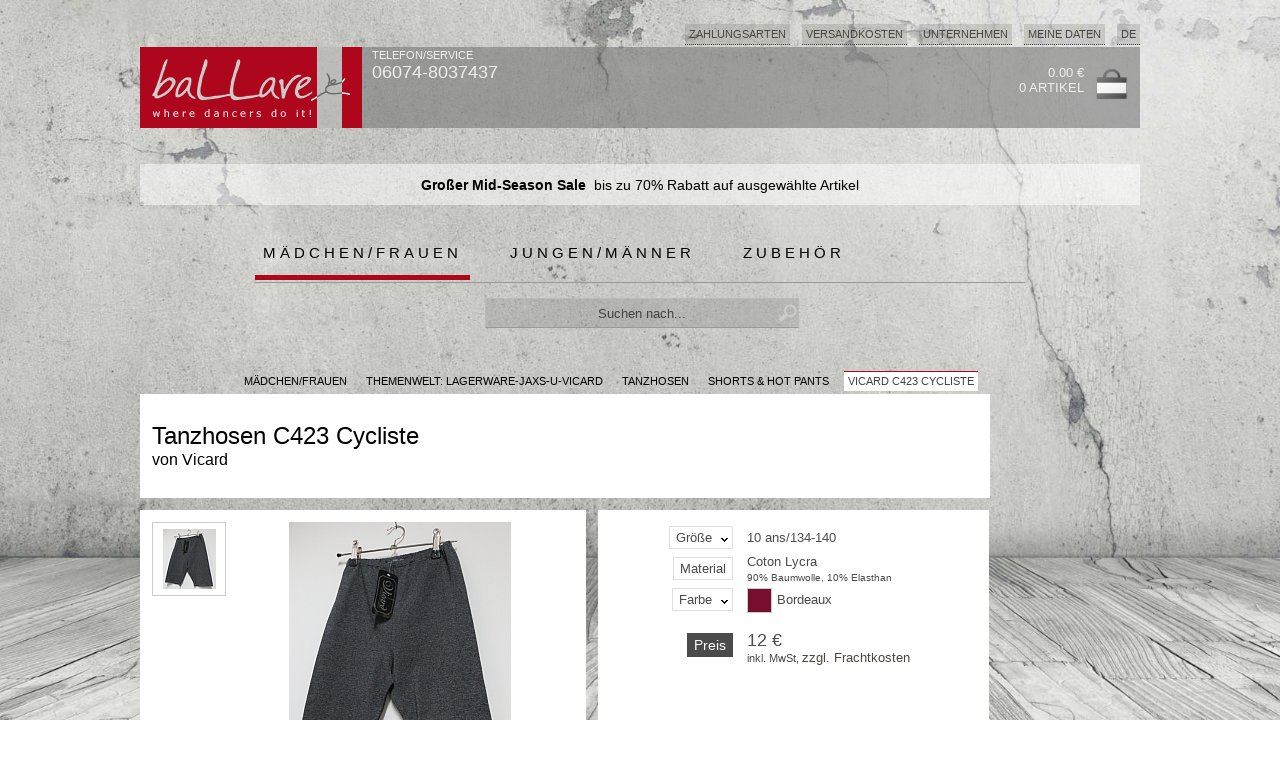

--- FILE ---
content_type: text/html; charset=ISO-8859-1
request_url: https://www.ballare.de/artikel/women/themenwelt-3-lagerware-jaxs-u-vicard/14-tanzhosen/4-shorts-u-hot-pants/101345000800000000000-vicard-tanzhosen-c423-cycliste.html
body_size: 7694
content:
   <!DOCTYPE html>
   <HTML xmlns="http://www.w3.org/1999/xhtml" xml:lang="de">
   <HEAD>

      <meta name="description" content="C423 Cycliste - eine tolle Radler aus Cotton-Lycra" />
   <meta name="keywords" content="" />
   <meta name="robots" content="index,follow,noodp,noydir" />
   <meta http-equiv="Content-Type" content="text/html; charset=ISO-8859-1" />
   <meta name="author" content="ballare, webmaster.de" />
   <meta name="page-topic" content="" /> 
   <meta name="language" content="de,de-at,de-ch" />
   <meta name="google-site-verification" content="9H9Ynm3AAHnJXRIL2HhZHNT7sU0T6hPaCTfMKUMrbng" />
   <meta http-equiv="pragma" content="NO-CACHE" />
   <meta http-equiv="cache-control" content="NO-CACHE" />

   <TITLE>ballare tanzshop | Vicard | Tanzhosen C423 Cycliste</TITLE>

   <LINK rel="shortcut icon" href="https://www.ballare.de/favicon.ico" >
   <LINK rel="icon" href="https://www.ballare.de/animated_favicon.gif" type="image/gif" >

   <script type='text/javascript' src='https://www.ballare.de/JS/jquery.min.js'></script>

  
   <link rel='canonical' href='https://www.ballare.de/artikel/women/14-tanzhosen/4-shorts-u-hot-pants/101345-vicard-tanzhosen-c423-cycliste.html'/>
   <LINK href='https://www.ballare.de/CSS/artikelinfo.css' rel=stylesheet type=text/css><script src='https://www.ballare.de/JS/elevatezoom/jquery.elevatezoom.js'></script>
   
   <STYLE type='text/css'>

   
  
   
   
  
  
   
   </STYLE>
   
   <LINK rel="stylesheet" type="text/css" href="https://www.ballare.de/CSS/style_sort.css"  >   
   
   <SCRIPT language="JavaScript">
   <!--

      jQuery.noConflict();   
      jQuery(document).ready(function() { 

         
         
         jQuery('#searchbox').attr("autocomplete", "off");
     
         jQuery('#searchbox').keyup( function() {
            inputString = jQuery(this).val();
            if(inputString.length < 2) {
               jQuery('#suggestions').fadeOut();
            } else {
               jQuery('#searchbox').addClass('load');
             
               jQuery.post("https://www.ballare.de/cgi-bin/ac_suchen.pl", { query: escape(inputString) }, function(data) {
                  if(data.length > 0) {
                     jQuery('#suggest').fadeIn();
                     jQuery('#suggestions').fadeIn();
                     jQuery('#suggestionsList').html(data);
                     jQuery('#searchbox').removeClass('load');
                  }
               });
            }
         });
     
     


              
     
     
     
         jQuery('#suggest').mouseleave( function() {
            jQuery('#suggest').fadeOut();
         });
      });

      function fill(thisValue) {
         jQuery('#searchbox').val(thisValue);
         setTimeout("jQuery('#suggestions').fadeOut();", 200);
         jQuery('#searchform').submit();
      }   
      

      
 

   
      function markieren(cb, n) {
         for (var i=1; i<=n; i++) {
            cb.form.elements["box_filter_"+i].checked = cb.checked;
         }
      }  

   
      function openWindow(theURL,winName,x,y) {
         window.open(theURL,"","width="+x+", height="+y+", status='no', menubar='no', resizable='no'");
      }

      function openWindow_auto(theURL,winName,x,y) {
         window.open(theURL,"","width="+x+", height="+y+", status='no', menubar='no', resizable='no', scrollbars='auto'");
      }

      function Aktualisieren() {
         window.document.order.submit();
         OnSubmitForm();              
      }

      
      function OnSubmitForm() {
         var pos = window.pageYOffset;
         var link = document.order.action + "&scrollTo=" + pos;
         document.order.action = link;
      }      
      function addScrollPos(elem) {
         var pos = window.pageYOffset;
         var link = elem.href;

         if (link.match(/scrollTo=([0-9]+)/)) {
            var link = link.replace(/scrollTo=([0-9]+)/, "scrollTo="+pos);
            
         } else {
            if (link.match(/\?/)) {
               link = elem.href+"&scrollTo=" + pos;
            } else {
               link = elem.href+"?scrollTo=" + pos;
            }
         }
         elem.href = link;
      }        

      

   function Fensterweite () {
      if (window.innerWidth) {
         return window.innerWidth;
      } else if (document.body && document.body.offsetWidth) {
         return document.body.offsetWidth;
      } else {
         return screen.width;
      }
   }

   function Fensterhoehe () {
      if (window.innerHeight) {
         return window.innerHeight;
      } else if (document.body && document.body.offsetHeight) {
         return document.body.offsetHeight;
      } else {
         return screen.height;
      }

   }    
    



   function changeClass(MyElement)
   {

      var Class = document.getElementById(MyElement).className;
      if (Class == "box_unselected") {
         document.getElementById(MyElement).className = "box_selected";
      } else {
         document.getElementById(MyElement).className = "box_unselected";
      }        
      
   }

   
      
   
   //-->
   </SCRIPT>
   </HEAD>

   <BODY >


  <img class='bg' src="https://ballare.de/grafiken/start/cement_wall_fotolia2.jpg" alt="">

   
   
   
   
   <CENTER>
   <!-- <HEADER> background-color:#AE061D-->
   <DIV id='outBODY' >

      <DIV id='menu_impressum'>
   <ul id='navi_main' style='float:right;'>
      <li class='fly'><a href='#'>Zahlungsarten</a>
<ul class='dropdown'><li >PayPal</li>
<li >Vorkasse</li>
<li >Nachnahme</li>
<li >Rechnung<BR>(für Stammkunden)</li>
</ul></li><li ><a href='https://www.ballare.de/docs/versandkosten.html'  rel='nofollow'>Versandkosten</a>
</li><li class='fly'><a href='#'>Unternehmen</a>
<ul class='dropdown'><a href='https://www.ballare.de/docs/agb.html'  rel='nofollow'><li >AGB</li></a>
<a href='https://www.ballare.de/docs/datenschutz.html'  rel='nofollow'><li >Datenschutz</li></a>
<a href='https://www.ballare.de/docs/impressum.html'  rel='nofollow'><li >Impressum</li></a>
<a href='https://www.ballare.de/docs/kontakt.html'  rel='nofollow'><li >Kontakt</li></a>
<a href='https://www.ballare.de/docs/versandinformationen.html'  rel='nofollow'><li >Versandinformationen</li></a>
<a href='https://www.ballare.de/docs/widerrufsbelehrung.html'  rel='nofollow'><li >Widerrufsbelehrung</li></a>
</ul></li><li ><a href='https://www.ballare.de/shop.pl?ssl=start&go=Kundendatenlogin'  rel='nofollow'>Meine Daten</a>
</li>
      
      <li class='fly' style='float:right; margin:0'>DE
         <ul class='dropdown'>
            <li class='title'>Sprache wählen:</li>
            <A href='https://www.ballare.de'><li>DE - DEUTSCH</li></A>
            <A href='https://www.ballare.de/en'><li>EN - ENGLISH</li></A>
         </ul>
      </li>      
      
   </ul>
   </DIV>


   
   <DIV class='TOPMENU'>

      <DIV style='width:222px; height:81px; margin:0 10px 0 0; display:block; position:relative;padding:0; float:left;'>
	     <a href='https://www.ballare.de'>
         <IMG src='https://www.ballare.de/grafiken/red/start/ballare_logo_222.png' style='width:222px; height:81px; border:none' alt='Logo Ballettshop ballare'></a>
      </DIV>
	  
      <DIV style='width:226px; height:81px; margin:0; display:block; position:relative;margin:0;padding:0; float:left; text-align:left;'>
         <SPAN style='text-align:left; top:0px; left:0px; position:relative; font-family:verdana,arial; font-size:11px;color:#eee;'>TELEFON/SERVICE<BR><SPAN style='font-family:verdana,arial; font-size:18px;color:#eee;'>06074-8037437</SPAN></SPAN>
         <div style='margin-top:12px' class="fb-like" data-href="https://www.facebook.com/ballare.de" data-width="200" data-layout="button_count" data-show-faces="false" data-send="false"></div>
      </DIV>   


      
      <DIV id='TOP_warenkorb' style="bottom:0px; float:right;  margin:12px 12px 0 0">
      <ul>
         <A href='https://www.ballare.de/shop.pl?go=Warenkorb' rel='nofollow'>
         <li><span style='color:#eee'>0.00 &euro;<BR>0 Artikel</span></li>
         <li><img src='https://www.ballare.de/grafiken/grey/icons/warenkorb.png'></li>
         </a>
      </ul>
      </DIV>   
  
   </DIV>  


<link rel="stylesheet" href="https://ballare.de/JS/swiper/css/swiper.min.css">
 
    
    
<style>
.swiper-container.top_small {
    width: 1000px;
    height: 41px;    
    margin:12px 12px 24px 12px;    
    padding:0;
    color: #000000;
    background: url(https://ballare.de/grafiken/start/white_50.png);    
}

.swiper-container.main {
    width: 976px;
    height: 559px;
    border:12px solid #fff;
}



.swiper-slide,.swiper-wrapper a.main {
   text-align: center;
   font-size: 14px;   color:#000;
   /*background: #eee;*/
}

.swiper-slide {   
   /* Center slide text vertically */
   display: -webkit-box;
   display: -ms-flexbox;
   display: -webkit-flex;
   display: flex;
   -webkit-box-pack: center;
   -ms-flex-pack: center;
   -webkit-justify-content: center;
   justify-content: center;
   -webkit-box-align: center;
   -ms-flex-align: center;
   -webkit-align-items: center;
   align-items: center;
      
}

.red-nav-next,
.red-nav-prev  {
    background-color: rgba(255,255,255,0.6);
    padding: 10px;
    background-size: 41px 66px;
        width: 41px;
    height: 66px;
}


.red-nav-next {
   /*background-image: url("data:image/svg+xml;charset=utf-8,<svg xmlns='http://www.w3.org/2000/svg' viewBox='0 0 27 44'><path d='M27,22L27,22L5,44l-2.1-2.1L22.8,22L2.9,2.1L5,0L27,22L27,22z' fill='#AE061D'/></svg>");*/
   background-image: url("data:image/svg+xml;charset=utf-8,%3Csvg xmlns%3D'http%3A%2F%2Fwww.w3.org%2F2000%2Fsvg' viewBox%3D'0 0 27 44'%3E%3Cpath d%3D'M27%2C22L27%2C22L5%2C44l-2.1-2.1L22.8%2C22L2.9%2C2.1L5%2C0L27%2C22L27%2C22z' fill%3D'%23AE061D'%2F%3E%3C%2Fsvg%3E");
}
.red-nav-prev {
   background-image: url("data:image/svg+xml;charset=utf-8,%3Csvg xmlns%3D'http%3A%2F%2Fwww.w3.org%2F2000%2Fsvg' viewBox%3D'0 0 27 44'%3E%3Cpath d%3D'M0%2C22L22%2C0l2.1%2C2.1L4.2%2C22l19.9%2C19.9L22%2C44L0%2C22L0%2C22L0%2C22z' fill%3D'%23AE061D'%2F%3E%3C%2Fsvg%3E");
}

.swiper-pagination-bullet-active {

   background: #000000;
}

.swiper-slide span {
   background-color:#000;
   color:#fff;
   padding:12px;
   
}

.swiper-wrapper a.main {   
   text-decoration:none;
   height:100%;
   width:100%;

   display: -webkit-box;
   display: -ms-flexbox;
   display: -webkit-flex;
   display: flex;
   -webkit-box-pack: center;
   -ms-flex-pack: center;
   -webkit-justify-content: center;
   justify-content: center;
   -webkit-box-align: center;
   -ms-flex-align: center;
   -webkit-align-items: center;
   align-items: center;

   
}

</style>    

    
    
   
<!-- Slider main container -->
<div class="swiper-container top_small">
   <!-- Additional required wrapper -->
   <div class="swiper-wrapper">
      <!-- Slides -->
      

         
            
         
         <div class="swiper-slide" style=''>         
            

            <b>Großer Mid-Season Sale</b>&nbsp; bis zu 70% Rabatt auf ausgewählte Artikel</b>
            
                      </div>
         
      
   </div>

   

   

   
 
</div>    

    

    
    
<script src="https://cdnjs.cloudflare.com/ajax/libs/Swiper/4.1.0/js/swiper.min.js"></script>    

<script>
var mySwiper = new Swiper ('.swiper-container.top_small', {
   // Optional parameters
   direction: 'vertical',
   loop: true,

   Touches: {
      simulateTouch: true,
   },

   autoplay: {
      delay: 5000,
      disableOnInteraction: false,
   },
})
</script>    

    
    
   <DIV id='HEAD'  >
      <DIV id='start'>
      <ul>
         <li ><a class='selected' href='/artikel/women'>Mädchen/Frauen</a></li>
<li ><a class='black' href='/artikel/men'>Jungen/Männer</a></li>
<li style='margin:0 0 2px 0'><a class='white' href='/artikel/accessories'>Zubehör</a></li>

      </ul>
      </DIV>

     
      <DIV id="suche">
         <form action="https://www.ballare.de/shop.pl?go=suchen" method="post" id="searchform" name="suchen">
         <input autocomplete="off" name="suchen2" id="searchbox" value="Suchen nach..." onfocus="this.value=''" onblur="reset()" type="text">

         <div id="suggest">
            <div class="suggestionsBox" id="suggestions" style="display: none;">
               <div class="suggestionList" id="suggestionsList"> &nbsp; </div>
            </div> 
         </div>
         </form>
      </DIV>
      <!-- eof #start -->
      
   </DIV>
   <!-- eof #HEAD -->

   <!-- </HEADER> -->
   
   
   <DIV style='display:block; position:relative; float:none; width:1000px; height:23px; margin:12px 12px 0 12px'>
      
   <div id='statuszeile' >
      <ul>
         <li><a href='https://www.ballare.de/artikel/women' >MÄDCHEN/FRAUEN</a></li>
<li><span>&nbsp;</span></li>
<li><a href='https://www.ballare.de/artikel/women/themenwelt-3-lagerware-jaxs-u-vicard.html' >Themenwelt: lagerware-jaxs-u-vicard</a></li>
<li><span>&nbsp;</span></li>
<li><a href='https://www.ballare.de/artikel/women/themenwelt-3-lagerware-jaxs-u-vicard/14-tanzhosen.html' >Tanzhosen</a></li>
<li><span>&nbsp;</span></li>
<li><a href='https://www.ballare.de/artikel/women/themenwelt-3-lagerware-jaxs-u-vicard/14-tanzhosen/4-shorts-u-hot-pants.html' >Shorts & Hot Pants</a></li>
<li><span>&nbsp;</span></li>
<li><span class='selected'>Vicard C423 Cycliste</span></li>

      </ul>
   </div>

   </DIV>

  
   <DIV style='display:block; position:relative; float:none; width:1000px; margin:0 12px 24px 12px;'> 

      <DIV style='display:block; position:relative; float:left; margin: 0 0 48px 0'  itemscope itemtype='http://data-vocabulary.org/Product'>
            <DIV class='ARTIKELINFO_titel'>
      <h1><span itemprop='name'>Tanzhosen C423 Cycliste</span></h1>
      <h2>von <span itemprop='brand'>Vicard</span> </h2>
   </DIV>

   
         <DIV style='display:block; position:relative; float:none; background-image: url(https://www.ballare.de/grafiken/grey/artikelinfo/artikelinfo_hg.png)'>
            <DIV class='ARTIKELINFO_vorschaubild'><DIV id='vorschaubilder'><ul>               <li data-image="https://www.ballare.de/images/101345_vicard_c423_cycliste_1_info.jpg" data-zoom-image="https://www.ballare.de/images/101345_vicard_c423_cycliste_1_big.jpg"> 
               <img id="img_0" src="https://www.ballare.de/images/101345_vicard_c423_cycliste_1_xsmall.jpg"/>
               </li>
</ul></DIV>      <DIV id='btn_zurueck'>
         <A href='https://www.ballare.de/artikel/women/themenwelt-3-lagerware-jaxs-u-vicard/14-tanzhosen/4-shorts-u-hot-pants.html#Artikel101345'>
         <img src='https://www.ballare.de/grafiken/grey/artikelinfo/zurueck_de.gif'>
         </A>
      </DIV>
</DIV>
            <DIV class='ARTIKELINFO_bild'><DIV id='hauptbild' ><ul><li class='bild'><img id='zoom' itemprop='image' src='https://www.ballare.de/images/101345_vicard_c423_cycliste_1_info.jpg' data-zoom-image='https://www.ballare.de/images/101345_vicard_c423_cycliste_1_nativ.jpg'></li><li class='info'><span itemprop='description'>C423 Cycliste - eine tolle Radler aus Cotton-Lycra</span></li><li class='hinweis'>Lagerware! Bis zu <B>1</B> Stück sind sofort lieferbar und können gemäß Fernabsatzgesetz innerhalb von 14 Tagen zurückgeschickt werden.</li></ul></DIV></DIV>
            <DIV class='ARTIKELINFO_parameter'>   
   <DIV class="artikelmenu">
      <ul id="artikelparameter_nav">
         <li class="top" >
            <a href="#" class="topLink"><span class='name'>Größe</span><span class='wahl'>10 ans/134-140</span></a>
            <ul id="Groesse" class="groessen hasShadow">
               <li class="title">Bitte wählen:</li>
               <li class="subtitle"><span class='subtitle'></span><span class='subtitle_xx'></span></li>      
<li><a href='https://www.ballare.de/artikel/women/themenwelt-3-lagerware-jaxs-u-vicard/14-tanzhosen/4-shorts-u-hot-pants/101345010804000000000-vicard-tanzhosen-c423-cycliste.html' onclick='addScrollPos(this);' rel='nofollow'><span class='groesse'>10 ans/134-140</span><span class='groesse_xx'>122-128</span></a></li>
               <li><a href='https://www.ballare.de/artikel/women/themenwelt-3-lagerware-jaxs-u-vicard/14-tanzhosen/4-shorts-u-hot-pants/101345010805000000000-vicard-tanzhosen-c423-cycliste.html' onclick='addScrollPos(this);' rel='nofollow'><span class='groesse'>12 ans/152</span><span class='groesse_xx'>134-140</span></a></li>
               <li><a href='https://www.ballare.de/artikel/women/themenwelt-3-lagerware-jaxs-u-vicard/14-tanzhosen/4-shorts-u-hot-pants/101345010807000000000-vicard-tanzhosen-c423-cycliste.html' onclick='addScrollPos(this);' rel='nofollow'><span class='groesse'>T0/38</span><span class='groesse_xx'>36</span></a></li>
               <li><a href='https://www.ballare.de/artikel/women/themenwelt-3-lagerware-jaxs-u-vicard/14-tanzhosen/4-shorts-u-hot-pants/101345010808000000000-vicard-tanzhosen-c423-cycliste.html' onclick='addScrollPos(this);' rel='nofollow'><span class='groesse'>T1/40</span><span class='groesse_xx'>38</span></a></li>
                           </ul>
         </li>         
         <li class="top_nolink" >
            <span class='name_nolink'>Material</span><span class='wahl_material'>Coton Lycra</span><p class='wahl_materialinfo'>90% Baumwolle, 10% Elasthan</p></a>
         <li class="top" >
            <a href="#" class="topLink"><span class='name'>Farbe</span><span class='color_box' style='background-color:#780E2E'></span><span class='wahl_color'>Bordeaux</span></a>
            <ul id="Farbe" class="color hasShadow">
               <li class="title">Bitte wählen:</li>
<li><a href='https://www.ballare.de/artikel/women/themenwelt-3-lagerware-jaxs-u-vicard/14-tanzhosen/4-shorts-u-hot-pants/101345010804000000000-vicard-tanzhosen-c423-cycliste.html' onclick='addScrollPos(this);' rel='nofollow'><span class='color' style='background-color:#780E2E'></span>Bordeaux</a></li>
               <li><a href='https://www.ballare.de/artikel/women/themenwelt-3-lagerware-jaxs-u-vicard/14-tanzhosen/4-shorts-u-hot-pants/101345011304000000000-vicard-tanzhosen-c423-cycliste.html' onclick='addScrollPos(this);' rel='nofollow'><span class='color' style='background-color:#73513E'></span>Marron</a></li>
                           </ul>
         </li>         
      <li class="space_5"></li>
      <li class="preis">
         <span itemprop="offerDetails" itemscope itemtype="http://data-vocabulary.org/Offer">
            <meta itemprop='currency' content='EUR'>
            <span class='preis'>Preis</span>
            <p class='preis_wahl'><span style='font-size:18px' itemprop='price'>12 &euro;</span><BR>inkl. MwSt, <A href='https://www.ballare.de/docs/versandkosten.html'>zzgl. Frachtkosten</A></p>
            <span itemprop="condition" content='new'></span>
            <span itemprop="seller" content='ballare'></span>
         </span>
      </li>   
      
      </ul>
      
      
   </DIV>
    <FORM NAME='order' TARGET='_top' METHOD='post' ACTION='https://www.ballare.de/shop.pl?go=Artikel_in_Warenkorb'>
   <DIV id="warenkorb" >
   <ul>
      <li class='menge'>Menge</li>
      <li><SELECT name='txt_Bestell_Menge' class='kunde' ><OPTION value='1' selected>1</OPTION></SELECT></li>
      <li class='btn_warenkorb'><INPUT type='image' src='https://www.ballare.de/grafiken/grey/artikelinfo/in_warenkorb_de.gif' name='btn_in_wk' alt='in Warenkorb'></li>
   </ul>
   <ul><li class='lager'><span class='go'> </span>lieferbar (1 Stk)</li></ul>
   
   </DIV>
   <INPUT type='hidden' name='ArtikelNummer' value='101345010804000000000'>
   <INPUT type='hidden' name='backlink' value='/artikel/women/themenwelt-3-lagerware-jaxs-u-vicard/14-tanzhosen/4-shorts-u-hot-pants.html'>
   <INPUT type='hidden' name='URL' value='https://www.ballare.de/artikel/women/themenwelt-3-lagerware-jaxs-u-vicard/14-tanzhosen/4-shorts-u-hot-pants/101345-vicard-tanzhosen-c423-cycliste.html'>
   <INPUT type='hidden' name='Sonderanfertigung' value='0'>
   <INPUT type='hidden' name='LagerStatus' value='2'>
   
   
  
   </Form>
</DIV>
            <div style="clear: both;"></div>       
         </DIV>
      </DIV>

      <DIV class='ARTIKELINFO_crosspromo'></DIV>

   </DIV>

      <SPAN style='position:relative; margin:0 0 0 12px; padding:4px 6px 4px 6px; clear:both; float:left; background-color:#666666; color:white; font-family:verdana,arial;font-size:13px; white-space: nowrap; display:inline-block;'>
   KUNDEN KAUFTEN AUCH:
   </SPAN>

   <DIV id='MyDiv' style='position:relative; width:988px; height:141px; padding:0 0 12px 12px; margin:0 0 0 12px; overflow:hidden; float:none; clear:both; background:url(https://www.ballare.de/grafiken/start/white_50.png); border-top:1px solid #666666; border-bottom:1px solid #666666; '>
         <DIV id='topseller' style='float:left;'>
      <ul>
         <li class='titel'><A style='text-align:center;' href='https://www.ballare.de/artikel/women/themenwelt-3-lagerware-jaxs-u-vicard/15-/1-/140001-grishko-leinen-ballettschuh-model-06-canvas.html'>Model 06 Canvas</A></li>
         <A href='https://www.ballare.de/artikel/women/themenwelt-3-lagerware-jaxs-u-vicard/15-/1-/140001-grishko-leinen-ballettschuh-model-06-canvas.html'><li class='bild' style='background: url(https://www.ballare.de/images/0102-028_grishko_model_06_1_small.jpg) no-repeat center;'></li></A>
         <li class='preis'>9.00 &euro;</li>
      </ul>
      </DIV>
      <DIV id='topseller' style='float:left;'>
      <ul>
         <li class='titel'><A style='text-align:center;' href='https://www.ballare.de/artikel/women/themenwelt-3-lagerware-jaxs-u-vicard/5-/4-/103015-danceries-ganzanzug-g-28-nastassja.html'>G 28 Nastassja</A></li>
         <A href='https://www.ballare.de/artikel/women/themenwelt-3-lagerware-jaxs-u-vicard/5-/4-/103015-danceries-ganzanzug-g-28-nastassja.html'><li class='bild' style='background: url(https://www.ballare.de/images/0119-001_danceries_g_28_nastassja_1_small.jpg) no-repeat center;'></li></A>
         <li class='preis'> 47.90 &euro;</li>
      </ul>
      </DIV>
      <DIV id='topseller' style='float:left;'>
      <ul>
         <li class='titel'><A style='text-align:center;' href='https://www.ballare.de/artikel/women/themenwelt-3-lagerware-jaxs-u-vicard/15-/1-/105033-merlet-leder-ballettschuh-eclat.html'>ÉCLAT</A></li>
         <A href='https://www.ballare.de/artikel/women/themenwelt-3-lagerware-jaxs-u-vicard/15-/1-/105033-merlet-leder-ballettschuh-eclat.html'><li class='bild' style='background: url(https://www.ballare.de/images/105033_merlet_eclat_1_small.jpg) no-repeat center;'></li></A>
         <li class='preis'> 18.50 &euro;</li>
      </ul>
      </DIV>
      <DIV id='topseller' style='float:left;'>
      <ul>
         <li class='titel'><A style='text-align:center;' href='https://www.ballare.de/artikel/women/themenwelt-3-lagerware-jaxs-u-vicard/15-/1-/114061-so-danca-ballettschuhe-sd16.html'>SD16</A></li>
         <A href='https://www.ballare.de/artikel/women/themenwelt-3-lagerware-jaxs-u-vicard/15-/1-/114061-so-danca-ballettschuhe-sd16.html'><li class='bild' style='background: url(https://www.ballare.de/images/114061_so_danca_sd16_1_small.jpg) no-repeat center;'></li></A>
         <li class='preis'>23.00 &euro;</li>
      </ul>
      </DIV>
      <DIV id='topseller' style='float:left;'>
      <ul>
         <li class='titel'><A style='text-align:center;' href='https://www.ballare.de/artikel/women/themenwelt-3-lagerware-jaxs-u-vicard/20-/1-/121053-intermezzo-waermeanzug-4588-skinlegrec.html'>4588 Skinlegrec</A></li>
         <A href='https://www.ballare.de/artikel/women/themenwelt-3-lagerware-jaxs-u-vicard/20-/1-/121053-intermezzo-waermeanzug-4588-skinlegrec.html'><li class='bild' style='background: url(https://www.ballare.de/images/121053_intermezzo_4588_skinsurlin_1_small.jpg) no-repeat center;'></li></A>
         <li class='preis'>29.00 &euro;</li>
      </ul>
      </DIV>
      <DIV id='topseller' style='float:left;'>
      <ul>
         <li class='titel'><A style='text-align:center;' href='https://www.ballare.de/artikel/women/themenwelt-3-lagerware-jaxs-u-vicard/5-/1-/134124-temps-danse-ganzanzug-victoire.html'>Victoire</A></li>
         <A href='https://www.ballare.de/artikel/women/themenwelt-3-lagerware-jaxs-u-vicard/5-/1-/134124-temps-danse-ganzanzug-victoire.html'><li class='bild' style='background: url(https://www.ballare.de/images/134124_temps_danse_victoire_1_small.jpg) no-repeat center;'></li></A>
         <li class='preis'>42.00 &euro;</li>
      </ul>
      </DIV>
      <DIV id='topseller' style='float:left;'>
      <ul>
         <li class='titel'><A style='text-align:center;' href='https://www.ballare.de/artikel/women/themenwelt-3-lagerware-jaxs-u-vicard/20-/1-/123009-la-movenza-waermeganzanzug-107-sifnos-adulto.html'>107 Sifnos Adulto</A></li>
         <A href='https://www.ballare.de/artikel/women/themenwelt-3-lagerware-jaxs-u-vicard/20-/1-/123009-la-movenza-waermeganzanzug-107-sifnos-adulto.html'><li class='bild' style='background: url(https://www.ballare.de/images/123009_arabesque_by_claire_107_sifnos_adulto_1_small.jpg) no-repeat center;'></li></A>
         <li class='preis'>32.50 &euro;</li>
      </ul>
      </DIV>

   </DIV>

   
      <SCRIPT language="JavaScript">
   <!--

   jQuery("#zoom").elevateZoom({
      zoomWindowPosition: 1, zoomWindowOffetx: 10, borderSize: 1,   
      gallery: 'vorschaubilder', 
      easing:true,
      zoomWindowWidth:300,
      zoomWindowHeight:300,
      scrollZoom : true
   });


   jQuery("#zoom").bind("click", function(e) { 
      var ez = jQuery('#zoom').data('elevateZoom');
      jQuery.fancybox(ez.getGalleryList());
      return false;
   }); 

   -->
   </SCRIPT>   

   
   <div id='ende'>
   <!--<form method="POST" action="" name='newsletter'>-->
   <ul>
      <li style='margin:4px 12px 0 0;'><SPAN>newsletter</SPAN></li>
      <!--<li class='input'><input name="email" type="text" value="Ihre Email-Adresse..." onfocus="this.value=''" ></li>-->
      <li><a href='https://seu1.cleverreach.com/f/47736-195986/'><img src='https://www.ballare.de/grafiken/start/newsletter_anmelden_off_de.gif'></li>
      <li style='width:350px; text-align:right; margin:0;padding:0;'>
         <SPAN class='webd'>©creatis webdesign</SPAN></li>
   </ul>
   <!--</form>-->
   </div>


--- FILE ---
content_type: text/css
request_url: https://www.ballare.de/CSS/artikelinfo.css
body_size: 25478
content:










DIV.ARTIKELINFO_titel {
   width:826px;
   /* 1000 976*/   
   height:80px;
   float:none;
   display:block;
   margin:0 12px 12px 0;
   padding:12px;
   background:white;   
}

h1 {
   text-decoration:none;
   text-align:left;
   FONT-FAMILY: Verdana,Arial,Helvetica; 
   color: #000000; 
   FONT-SIZE: 24px; 
   font-weight:normal; 
}

h2 {
   position:relative;
   top:-15px;
   text-decoration:none;
   text-align:left;
   FONT-FAMILY: Verdana,Arial,Helvetica; 
   color: #000000; 
   FONT-SIZE: 16px; 
   font-weight:normal; 
}


DIV.ARTIKELINFO_vorschaubild {

   width:86px;
   float:left;
   margin:0;
   padding:12px 0 0 0;
   background:white;

}

#vorschaubilder 
{
   display:block;
   position:relative;
   float:none;
   list-style:none;
   margin:0 0 0 12px;
   padding:0;
   width:74px;
   z-index:1;
   border-bottom:1px dashed #999999; 
   height:262px;   
}


#vorschaubilder ul
{
   display:block;
   float:none;
   list-style:none;
   text-align: center;
   margin:0;
   padding:0;
   width:74px;
   z-index:1;
}

#vorschaubilder  ul li {
   display:block;
   position:relative;
   float:none;
   list-style:none;
   width:72px;
   height:72px;
   text-align: center;
   vertical-align:middle;
   border:1px solid #ccc;
   margin:0 0 12px 0;
   padding:0;
}

/*Change the colour*/ 
#vorschaubilder  ul li.zoomGalleryActive {
   border:1px solid #AE061D;
}







#vorschaubilder  ul li img{
   margin:6px;
   padding:0;
}



.zoomContainer {
   z-index:1000000 !important;
}
/*.zoomWrapper, .zoomLens {
   border-color:none !important;
}*/




#btn_zurueck  {
   position:relative;
   margin:0 0 0 12px;
   padding:0;

   background-color:white;
   float:none;
   
}

#btn_zurueck img{
   display:block;
   margin:12px 0 12px 0;
   padding:0;
   border:none;

}








DIV.ARTIKELINFO_bild {
   display:block;
   width:360px;
   /* 360 */
   float:left;
   position:relative;
   margin:0 12px 0 0;
   padding:0 0 24px 0;
   background:white;   
}

#hauptbild 
{
   display:block;
   list-style:none;
   margin:0;
   padding:12px 12px 12px 0;
   float:none;
   width:348px;
   z-index:1;
}

#hauptbild ul
{
   text-align: center;
   font-family: Verdana, Arial;
   font-size:11px;
   color:#666666;
   list-style:none;
   margin:0;
   padding:0;
   display:block;
   float:none;
   z-index:1;
}



#hauptbild  ul li {
   position: relative;
   display:block;
         
}

#hauptbild  ul li.bild {
   list-style:none;
   /*position:relative;
   left:12px;
   top:0px;
   width:336px;*/
   height:250px;
  
   margin:0;
   padding:0;
   background-color:white;
}

#hauptbild  ul li.bild img {
   border:none;
}


#hauptbild  ul li.info {
   list-style:none;
   /*position:relative;*/
   margin:12px 0 0 0;
   padding:12px 0 0 12px;
   border-top:1px dashed #999999;
   
   text-decoration:none; 
   color:#4b4b4b;
   font-family:Verdana,Arial;
   font-weight:normal;
   font-size:13px;
   text-align:left;

}

#hauptbild  ul li.hinweis {
   list-style:none;
   /*position:relative;*/
   margin:12px 0 0 12px;
   padding:12px;
   background: #eaeaea;
   text-decoration:none; 
   color:#000000;
   font-family:Verdana,Arial;
   font-weight:normal;
   font-size:13px;
   text-align:left;

}










DIV.ARTIKELINFO_parameter {
   display:block; /*block*/
   position:relative;   
   width:367px;

   /* 391 */
   float:left;
   z-index:160;
   margin:0 12px 0 0;
   padding:12px 12px 24px 12px;
   background:white;   
}

DIV.ARTIKELINFO_crosspromo {
   display:block;
   width:125px;
   /* 125 */
   float:left;
   position:relative;    
   margin:0 0 24px 0;
   padding:0 0 0 12px;
   border-left:1px solid #999999;

   background:none;   
}


#crosspromotion
{
   list-style:none;
   margin:0;
   padding:0;
   display:block;
   float:none;
   width:125px;
   z-index:1;
}

#crosspromotion ul
{
   text-align: center;
   font-family: Verdana, Arial;
   font-size:11px;
   color:#666666;
   list-style:none;
   margin:0;
   padding:0;
   display:block;
   float:none;
   width:125px;
   z-index:1;
}



#crosspromotion  ul li {
   position: relative;
   display:block;
}

#crosspromotion  span.titel {
   list-style:none;
   text-align: center;
   font-family: Verdana, Arial;
   font-size:13px;
   color:#ffffff;
   background-color:#4b4b4b;
   margin:0;
   padding:3px 0 3px 0;
   display:block;
   float:none;
   z-index:1;
}

#crosspromotion  ul li.artikel {
   list-style:none;
   border: 1px solid #cccccc;
   margin:12px 0 0 0;
   padding:6px;
   display:block;
   float:none;
   z-index:1;
   background-color:white;
   
}

#crosspromotion  ul li.artikel ul li.titel {
   list-style:none;
   text-align: center;
   vertical-align: middle;
   font-family: Verdana, Arial;
   font-size:13px;
   color:#ffffff;
   background-color:white;
   margin:0;
   padding:0;
   overflow:hidden;
   height:17px;
   max-height:17px;
   width:112px;   
   display:block;
   float:none;
   z-index:1;
}


#crosspromotion  ul li.artikel ul li.bild {
   width:112px;   
   list-style:none;
   text-align: center;   
   background-color:white;
   height:78px; /* 75+3+3 */
   margin:0;
   padding:3px 0 0 0;
   display:block;
   float:none;
   z-index:1;
}










#crosspromotion  ul li.artikel ul li.preis {
   list-style:none;
   text-align: center;
   font-family: Verdana, Arial;
   font-size:13px;
   color:black;
   background-color:white;
   margin:0;
   padding:0;
   width:112px;   
   display:block;
   float:none;
   z-index:1;
   height:17px;
   max-height:17px;
   
}

#crosspromotion  font.preis2 {
   FONT-FAMILY: Verdana,Arial,Helvetica; 
   FONT-SIZE: 13px; 
   color:#ffffff; 
   background-color:#999999; 
   margin:0px 3px 0 3px; 
   padding:0px 3px 0 3px; 
   TEXT-DECORATION: none;
}









#artikelparameter_nav {
   margin-top:0px;
   padding:0;
   list-style:none; 
   width:151px; 
   position:absolute; 
   z-index:160;
   font-size:13px;
   float:none;
   display:block;

}

#artikelparameter_nav li.top, #artikelparameter_nav li.top_nolink, #artikelparameter_nav li, #artikelparameter_nav li.new {
   display:block; 
   float:none; /*left*/

   background:white;
   border:none;
 

}

#artikelparameter_nav li.new {
   background:#4b4b4b url(../img/nocopy/new.png) 100% 100% no-repeat;
}
/*121px = */

#artikelparameter_nav li.space {

   position:relative;
   display:block; 
   float:none; /*left*/ 
   width:121px;
   height:29px;
   padding:0 12px 1px 2px;
   line-height:29px; 
   color:black; 
   text-decoration:none; 
   text-align:right; 
   font-weight:normal;
   background: none; 
   border:none;
}
#artikelparameter_nav li.space_5 {

   position:relative;
   display:block; 
   float:none; /*left*/ 
   width:121px;
   height:15px;
   padding:0 12px 1px 2px;
   line-height:29px; 
   color:black; 
   text-decoration:none; 
   text-align:right; 
   font-weight:normal;
   background: none; 
   border:none;
}

#artikelparameter_nav p.txt {
   position:relative;
   top:-2px;
   left:3px;
   margin:0;   
   text-decoration:none; 
   width:121px;
   color:black;
   font-family:Verdana,Arial;
   font-weight:normal;
   font-size:11px;
   text-align:left;
   white-space:nowrap;
}

#artikelparameter_nav li.preis {

   position:relative;
   display:block; 
   float:none; /*left*/ 
   width:121px;
   padding:0 12px 1px 2px;
   margin:0;
   line-height:29px; 
   color:#4b4b4b; 
   text-decoration:none; 
   text-align:right; 
   font-weight:normal;
   background: none; 
   border:none;
}



#artikelparameter_nav span.preis {
   margin:0;   
   text-decoration:none; 
   width:94px;
   color:white;
   font-family:Verdana,Arial;
   font-weight:normal;
   font-size:14px;
   /*border:1px solid #e0e0e0;*/
   padding:4px 7px 4px 7px;   
   text-align:left;
   background-color:#4b4b4b; /*#2F1C16*/ 
   white-space:nowrap;
}

/*137px = Abstand der Auswahlelemente*/

#artikelparameter_nav p.preis_wahl {

   position:absolute;
   left:137px;
   top:-10px;
   text-decoration:none; 
   line-height:150%;   
   color:#4b4b4b;
   font-family:Verdana,Arial;
   font-weight:normal;
   font-size:11px;
   text-align:left; 
   white-space:pre;
}

#artikelparameter_nav span.alter_preis {

   margin:0 0 0 12px;
   text-decoration:line-through; 
   line-height:150%;   
   color:#5b5b5b;
   font-family:Verdana,Arial;
   font-weight:normal;
   font-size:18px;
   text-align:left; 
}


#artikelparameter_nav li.lager {


   position:relative;
   display:block; 
   
   color:#666666; 
   list-style:none;
   left:137px;
   /*top:38px;*/
   margin:8px 0 0 0;   
   padding:0;  
   border:none;
   float:left;
   vertical-align:bottom;
   font-family:Verdana,Arial;
   font-weight:normal;
   font-size:12px;   
}

#artikelparameter_nav li.lager  span.go, 
#artikelparameter_nav li.lager  span {
   margin:1px 6px 1px 0; 
   padding:0; 
   width:15px; 
   height:15px; 
   float:left; /*left*/ 
   display:block; 
   background:#8EBD0F; 
   /*border:1px solid #ccc;*/
   text-align:left;    
}

#artikelparameter_nav li.lager  span {
   background:#AE061D; 
}








#artikelparameter_nav li.top a.topLink,
#artikelparameter_nav li.top_nolink {

   position:relative;
   display:block; 
   float:none; /*left*/ 
   width:121px;
   padding:1px 12px 1px 2px; 
   height:29px; 
   line-height:29px; 
   color:black; 
   text-decoration:none; 
   text-align:right; 
   font-weight:normal;
   /* background: url(arrow.gif) no-repeat 141px 1px; */
   background: none; 
   /*    border-bottom:1px dotted #999999;   */
   border:none;

}



#artikelparameter_nav li.top:hover a.topLink, 
#artikelparameter_nav li.top.hover a.topLink {

     
    /* background:url(arrow_hover.png) 0px -1px no-repeat; */
    /* width:208px; */
    /* background: url(arrow_hover.gif) no-repeat right top; */
    background: none;
    padding:1px 12px 1px 2px;
    color:#000;
    /*background-color:#AE061D; */
    z-index:999;
       width:121px;

}


    
#artikelparameter_nav li.top:hover, 
#artikelparameter_nav li.top.hover {
   position:relative;z-index:99;
    border:none;     
    /*border-bottom:1px solid #AE061D;*/     
    width:137px; /*190px?*/
	background-color:white;
        
}



#artikelparameter_nav span.name, 
#artikelparameter_nav p.name {
   text-decoration:none; 
   /* width:94px;*/
   color:#4b4b4b;
   font-family:Verdana,Arial;
   font-weight:normal;
   font-size:13px;
   border:1px solid #e0e0e0;
   padding:3px 20px 3px 6px;   
   text-align:left;
   /* margin:5px 0 5px 0; */
   white-space:pre;
   background: url(img/arrow_down.png) no-repeat right center;
}

#artikelparameter_nav span.name_nolink, 
#artikelparameter_nav p.name_nolink {
   text-decoration:none; 
/*    width:94px; */
   color:#4b4b4b;
   font-family:Verdana,Arial;
   font-weight:normal;
   font-size:13px;
   border:1px solid #e0e0e0;
   padding:3px 6px 3px 6px;   
   /* margin:5px 0 5px 0;    */
   text-align:left;
   white-space:pre;
   background: none;
}




#artikelparameter_nav li.top:hover span.name,
#artikelparameter_nav li.top:hover p.name {
   max-width:94px;
    white-space:pre;   
   padding:3px 20px 3px 6px;   
   border:1px solid #AE061D;
   background: url(img/arrow_down_wht.png) no-repeat right center; 
   background-color:#AE061D;
   color:#fff;
   text-align:left;
  
}


#artikelparameter_nav span.wahl,
#artikelparameter_nav span.wahl_material,
#artikelparameter_nav span.wahl_color {

   position:absolute;
   left:137px;
   text-decoration:none; 
   color:#4b4b4b;
   font-family:Verdana,Arial;
   font-weight:normal;
   font-size:13px;
   padding:0px 20px 0px 0;      
   /*background: url(arrow_down.png) no-repeat right center;*/
   text-align:left; 
   white-space:nowrap;   
}

#artikelparameter_nav span.wahl_material 
{
   position:absolute;
   left:137px;
   top:-6px;
}


#artikelparameter_nav p.wahl_materialinfo {

   position:absolute;
   left:137px;
   top:0;
   text-decoration:none; 
   color:#4b4b4b;
   font-family:Verdana,Arial;
   font-weight:normal;
   font-size:10px;
   padding:0 20px 0 0;      
   background: none;
   text-align:left; 
   white-space:nowrap;   
}



#artikelparameter_nav li.top:hover span.wahl,
#artikelparameter_nav li.top:hover span.wahl_color,
#artikelparameter_nav li.top:hover span.wahl_material,
#artikelparameter_nav li.top:hover span.color_box,
#artikelparameter_nav li.top:hover p.wahl_materialinfo {
    border:none; 
   text-align:left; 
   display:none;
}







#artikelparameter_nav li.top:hover ul.sub, 
#artikelparameter_nav li.top.hover ul.sub {
   /*1st level| Subkat*/ 
   position:absolute; 
   left:128px; /*+5px*/ 
   top:-15px; /*-35*/
   background: #fff; 
   padding:20px; 
   width:171px; 
   border:1px solid #e0e0e0;
   max-height:200px;
   
   
}

#artikelparameter_nav li.top:hover ul.sub li, 
#artikelparameter_nav li.top.hover ul.sub li {
   margin:0 10px;
   border-top:1px solid #ddd;
   height:29px;
   float:none; /*left*/
   display:block; 
   position:relative; 
   width:151px; 
   font-weight:normal;
   color:#000;
   background: #fff;    
}

#artikelparameter_nav li.top:hover ul.sub li.title, 
#artikelparameter_nav li.top.hover ul.sub li.title {
   color:#4b4b4b;
   font-family:Verdana,Arial;
   font-weight:normal;
   font-size:14px;
   text-align:left;    
   margin:0;
   display:block;
   width:100%;
   height:42px;
   border:0
}



#artikelparameter_nav li.top:hover ul.sub li a, 
#artikelparameter_nav li.top.hover ul.sub li a {
   text-decoration:none;  
   display:block; 
   background:none; 
   background-color:#ffffff; 
   height:29px; 
   line-height:29px;  
   width:151px; 
   padding:0 10px; 
   color:#323232; 
   text-align:left;    
   /*overflow:hidden;*/
   white-space:pre;     
}

#artikelparameter_nav li.top:hover ul.sub li a:hover, 
#artikelparameter_nav li.top.hover ul.sub li a.hover {
/*    background:none; 
   background-color:#ffffff; 
   z-index:1; 
   color:#AE061D
 */
   background-color:#eeeeee; 
   z-index:999;      
   
} /*hover 1. ebene*/


/*Vicard Ausführungen*/

#artikelparameter_nav li.top:hover ul.sub li:hover ul.Bein, 
#artikelparameter_nav li.top.hover ul.sub li.hover ul.Bein {
   /*2nd level| Subkat*/ 
   position:absolute; 
   left:150px; 
   top:-31px; /*-35*/
   background: #fff; 
   padding:15px; 
   width:175px; 
   height:88px; /*62*/
   border:1px solid #e0e0e0;
   /*z-index:9999;*/
}

#artikelparameter_nav li.top:hover ul.sub li:hover ul.Bein li, 
#artikelparameter_nav li.top.hover ul.sub li.hover ul.Bein li {
   margin:0;
   border:0;
   float:none; /*left*/
   display:block; 
   background: #fff;    
}

#artikelparameter_nav li.top:hover ul.sub li:hover ul.Arm, 
#artikelparameter_nav li.top.hover ul.sub li.hover ul.Arm {
   /*2nd level| Subkat*/ 
   position:absolute; 
   left:150px; 
   top:-44px; /*-35*/
   background: #fff; 
   padding:15px; 
   width:139px; 
   height:88px;
   border:1px solid #e0e0e0;
   /*z-index:9999;*/
}

#artikelparameter_nav li.top:hover ul.sub li:hover ul.Arm li, 
#artikelparameter_nav li.top.hover ul.sub li.hover ul.Arm li {
   margin:0;
   border:0;
   float:none; /*left*/
   display:block; 
   background: #fff;    
}













#artikelparameter_nav span.color,
#artikelparameter_nav span.color_box {
   margin:2px 6px 2px 0; 
   padding:0; 
   width:23px; 
   height:23px; 
   float:left; /*left*/ 
   display:block; 
   background:#fff; 
   border:1px solid #ccc;
   text-align:left;    
}

#artikelparameter_nav span.color_box {
   position:absolute;
   left:137px;
   top:2px;
   white-space:nowrap;   
}

#artikelparameter_nav span.wahl_color {

   position:absolute;
   left:167px;
   /* +12px*/
} 
 
 
 
 
 
 
#artikelparameter_nav li.top:hover ul.color, 
#artikelparameter_nav li.top.hover ul.color {
   /*1st level| Subkat*/ 
   position:absolute; 
   left:128px; /*+5px*/ 
   top:-15px; /*-35*/
   background: #fff; 
   padding:20px; 
   width:171px;
   max-height:200px;
   overflow-y:scroll;
   border:1px solid #e0e0e0;
}

#artikelparameter_nav li.top:hover ul.color li, 
#artikelparameter_nav li.top.hover ul.color li {
   margin:0 10px;
   border-top:1px solid #ddd;
   height:29px;
   float:none; /*left*/ 
   display:block; 
   position:relative; 
   width:151px; 
   font-weight:normal;
   color:#000;
   background: #fff;    
}

#artikelparameter_nav li.top:hover ul.color li.title, 
#artikelparameter_nav li.top.hover ul.color li.title {
   color:#4b4b4b;
   font-family:Verdana,Arial;
   font-weight:normal;
   font-size:14px;
   text-align:left;    
   margin:0;
   display:block;
   width:100%;
   height:42px;
   border:0
}



#artikelparameter_nav li.top:hover ul.color li a, 
#artikelparameter_nav li.top.hover ul.color li a {
   text-decoration:none;  
   text-align:left;    
   display:block; 
   background:none; 
   background-color:#ffffff; 
   height:29px; 
   line-height:29px;  
   width:151px; 
   padding:0 0px; 
   color:#323232; 
   overflow:hidden;
}

#artikelparameter_nav li.top:hover ul.color li a:hover, 
#artikelparameter_nav li.top.hover ul.color li a.hover {
/*    background:none; 
   background-color:#ffffff; 
   z-index:1; 
   color:#AE061D;
 */   
   background-color:#eeeeee; 
   z-index:1;    
   
} /*hover 1. ebene*/





/*Groessen*/



#artikelparameter_nav li.top:hover ul.groessen, 
#artikelparameter_nav li.top.hover ul.groessen {
   /*1st level| Subkat*/ 
   position:absolute; 
   left:128px; /*+5px*/  
   top:-15px; /*-35*/
   background: #fff; 
   padding:20px; 
   width:220px; 
   max-height:200px;
   overflow-y:scroll;   
   border:1px solid #e0e0e0;
}

#artikelparameter_nav li.top:hover ul.groessen li, 
#artikelparameter_nav li.top.hover ul.groessen li {
   margin:0 10px;
   border-top:1px solid #ddd;
   height:29px;
   float:left; 
   display:block; 
   position:relative; 
   float:left; 
   width:200px; 
   font-weight:normal;
   color:#000;
   background: #fff;    
}

#artikelparameter_nav li.top:hover ul.groessen li.title, 
#artikelparameter_nav li.top.hover ul.groessen li.title {
   color:#4b4b4b;
   text-align:left;    
   font-family:Verdana,Arial;
   font-weight:normal;
   font-size:14px;
   margin:0;
   display:block;
   width:100%;
   height:42px;
   border:0
}

#artikelparameter_nav li.top:hover ul.groessen li.subtitle, 
#artikelparameter_nav li.top.hover ul.groessen li.subtitle {
   display:block;
   width:200px;
   color:#4b4b4b;
   font-family:Verdana,Arial;
   font-weight:bold;
   font-size:14px;
   padding:0; 
   height:29px;
   border:0
}
#artikelparameter_nav span.subtitle {
   text-decoration:none;
   position:absolute;
   left:0px;   
   color:#000000;
   font-family:Verdana,Arial;
   font-weight:normal;
   font-size:13px;
   padding:0 20px 0 0;      
   text-align:center; 
   width:100px;
}

#artikelparameter_nav span.subtitle_xx {
   position:absolute;
   left:100px;
   text-decoration:none; 
   color:#000000;
   font-family:Verdana,Arial;
   font-weight:normal;
   font-size:13px;
   padding:0;      
   text-align:left; 
   white-space:nowrap;   
   text-align:center; 
   width:100px;   
}




#artikelparameter_nav li.top:hover ul.groessen li a, 
#artikelparameter_nav li.top.hover ul.groessen li a {
   display:block; 
   background:none; 
   background-color:#ffffff; 
   height:29px; 
   line-height:29px;  
   width:200px; 
   padding:0; 
   color:#323232; 
   text-decoration:none;  
   overflow:hidden;
}



#artikelparameter_nav span.groesse {
   position:absolute;
   left:0px;
   text-decoration:none; 
   color:#4b4b4b;
   font-family:Verdana,Arial;
   font-weight:normal;
   font-size:13px;
   padding:0 20px 0 0;      
   text-align:center; 
   width:100px;
}




#artikelparameter_nav span.groesse_xx {
   position:absolute;
   left:100px;
   text-decoration:none; 
   color:#4b4b4b;
   font-family:Verdana,Arial;
   font-weight:normal;
   font-size:13px;
   padding:0;      
   text-align:center; 
   white-space:nowrap;   
   width:100px;   
}



#artikelparameter_nav li.top:hover ul.groessen li a:hover, 
#artikelparameter_nav li.top.hover ul.groessen li a.hover {
   background:none; 
   background-color:#eeeeee; 
   z-index:1; 
   
   color:#AE061D
} /*hover 1. ebene*/

















#artikelparameter_nav ul {
   position:absolute; 
   left:-9999px; 
   top:-9999px; 
   margin:0; 
   padding:0; 
   list-style:none;
   z-index:1;
   overflow-y: auto;
   overflow-x: hidden;   
}

#artikelparameter_nav li.top:hover li:hover ul, 
#artikelparameter_nav li.top.hover li.hover ul {
   position:absolute; 
   left:128px; /*+5px*/  
   top:29px; /*-35*/ 
   background: #fff; 
   padding:20px; 
   width:171px; 
   border:1px solid #a0a0a0;
}


DIV.artikelmenu {
   display:block;
    position:relative;  
   min-height:250px;
   float:none;
   z-index:171;
   background-color:white;
}



#warenkorb {
   position:relative;
   display:block;
   text-align:center;
   vertical-align:middle;
   margin:12px 0 0 0;
   padding:12px 0 0 0;     
   border-top:1px dashed #999999;
   z-index:170;
}

#warenkorb ul {
   margin:0; 
   padding:0; 
   list-style:none;

}

#warenkorb ul li {
   list-style:none;
   margin:0; 
   padding:0; 
   float:left;
}

#warenkorb ul li.menge {
   position: absolute;
   left:66px;
   float:left;
   list-style:none;
   text-decoration:none; 
   margin:0;   
   padding:3px 6px 3px 6px;   
   color:#4b4b4b;
   font-family:Verdana,Arial;
   font-weight:normal;
   font-size:13px;
   border:1px solid #AE061D;
   white-space:nowrap;
}

#warenkorb ul li input.txt_menge {
   position: absolute;
   list-style:none;
   left:137px;   
   float:left;
   padding:3px 6px 3px 6px;  
   text-decoration:none; 
   width:20px;
   color:#4b4b4b;
   font-family:Verdana,Arial;
   font-weight:normal;
   font-size:13px;
   border:1px solid #e0e0e0;

}

#warenkorb SELECT.kunde {
   font-family:Verdana,Arial,Helvetica;
   font-size:13px; 
   border:1px solid #aaaaa;
   position:relative; 
   float:left;
   top:0px;
   left:150px;
}

#warenkorb ul li.btn_warenkorb {
   list-style:none;
   position: absolute;
   left:216px;
   margin:0;   
   padding:0;  
   border:none;
   float:left;
}

#warenkorb ul li.lager {
   list-style:none;
   position: absolute;
   left:216px;
   top:38px;
   margin:5px 0 0 0;   
   padding:0;  
   border:none;
   float:left;
   vertical-align:bottom;
   font-family:Verdana,Arial;
   font-weight:normal;
   font-size:12px;   
}

#warenkorb ul li.lager  span.go, 
#warenkorb ul li.lager  span {
   margin:1px 6px 1px 0; 
   padding:0; 
   width:15px; 
   height:15px; 
   float:left; /*left*/ 
   display:block; 
   background:#8EBD0F; 
   /*border:1px solid #ccc;*/
   text-align:left;    
}

#warenkorb ul li.lager  span {
   background:#AE061D; 
}









#infobox a
{
   FONT-FAMILY: Verdana,Arial,Helvetica; 
   FONT-SIZE: 12px; 
   text-decoration: none;
   color:#000;
   vertical-align:top;
}

#infobox a:hover
{
   color:#000;
}


#infobox li.fly,
#artikelparameter_nav li.fly
{
/*   float:left;
   position: relative;
   list-style: none;
   padding:0;
   margin:0;
   
   background-color:none;    */
   z-index:180;   
}

#infobox li.fly:hover,
#artikelparameter_nav li.fly:hover
{
   /*padding:3px 3px 10px 3px;*/
   
}



#infobox li.fly ul.dropdown,
#artikelparameter_nav li.fly ul.dropdown
{
   z-index:170; 
   background-color:#666666;
   position: absolute;
   right:0px;
   width:280px;
   top:22px;
   padding:15px;
   border-left: 1px solid #ddd;

   -moz-box-shadow: 2px 2px 3px rgba(40, 40, 40, 0.25);
   -webkit-box-shadow: 2px 2px 3px rgba(40, 40, 40, 0.25);
    box-shadow: 2px 2px 3px rgba(40, 40, 40, 0.25);
}



#infobox li.fly ul.dropdown li,
#artikelparameter_nav li.fly ul.dropdown li
{
   FONT-FAMILY: Verdana,Arial,Helvetica; 
   FONT-SIZE: 13px; 
   float:none;
   text-align:left;
   position:relative;
   color:white;
   border:none;
   padding:0px 5px 1px 5px;
   margin:0;
   background-color:#666;
}



#infobox li.fly ul.dropdown li a,
#artikelparameter_nav li.fly ul.dropdown li a
{
   color:white;
}


#infobox li ul.dropdown li span,
#artikelparameter_nav li ul.dropdown li span
{
   width:100px;   
   float:left;
   background-color:#666;
   
   /*
   FONT-FAMILY: Verdana,Arial,Helvetica; 
   FONT-SIZE: 13px; 
   text-align:left;
   position:relative;
   color:white;
   border:1px solid #fff;
   padding:1px 5px 1px 5px;

   left:-5px;
   margin:0;*/

}


#infobox li ul.dropdown li.title,
#infobox li ul.dropdown li.title:hover,
#artikelparameter_nav  li ul.dropdown li.title,
#artikelparameter_nav  li ul.dropdown li.title:hover
 {
   text-transform: none;
   color:white;
   font-family:Verdana,Arial;
   font-weight:normal;
   vertical-align:middle;
   font-size:13px;
   margin-bottom:2px;
   display:block;
   border:0;
   padding:5px;
   background-color:#666;   
}


#infobox li ul.dropdown li.subtitle,
#infobox li ul.dropdown li.subtitle:hover,
#artikelparameter_nav  li ul.dropdown li.subtitle,
#artikelparameter_nav  li ul.dropdown li.subtitle:hover
{
   text-transform: none;
   white-space:nowrap; 
   color:white;
   font-family:Verdana,Arial;
   font-weight:normal;
   vertical-align:middle;
   font-size:14px;
   margin:0;
   display:block;
   border:0;
   padding:15px 5px 8px 5px;
   background-color:#666;   
   border-bottom:1px solid #ddd;   
}


#infobox li.fly>ul,
#artikelparameter_nav  li.fly>ul
{
   display:none;
}

#infobox li.fly:hover > ul,
#artikelparameter_nav li.fly:hover > ul
{
   display:block;
}













.hasShadow{
   -moz-box-shadow: 2px 2px 3px rgba(40, 40, 40, 0.25);
   -webkit-box-shadow: 2px 2px 3px rgba(40, 40, 40, 0.25);
    box-shadow: 2px 2px 3px rgba(40, 40, 40, 0.25);
}